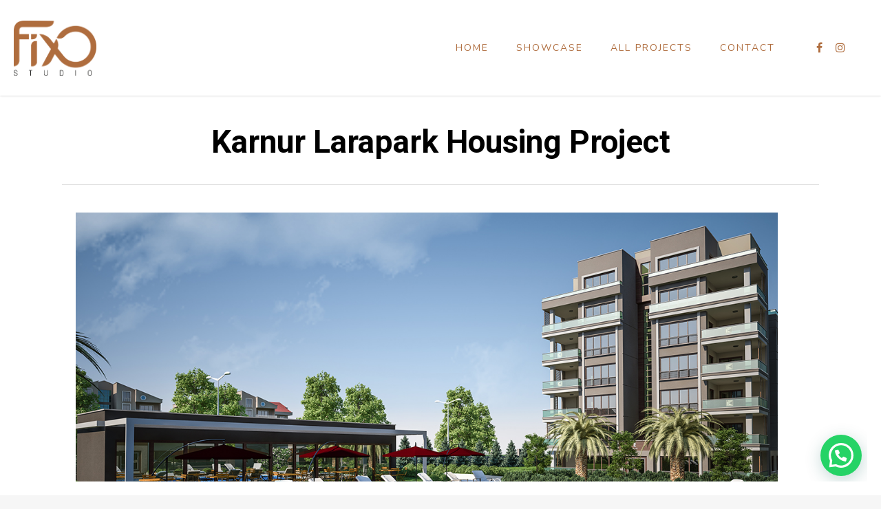

--- FILE ---
content_type: text/html; charset=utf-8
request_url: https://www.google.com/recaptcha/api2/anchor?ar=1&k=6LcsXpAUAAAAAGMHtplz6InFURGKDB3S7GDpnG9A&co=aHR0cHM6Ly93d3cuZml4b3N0dWRpby5jb206NDQz&hl=en&v=PoyoqOPhxBO7pBk68S4YbpHZ&size=invisible&anchor-ms=20000&execute-ms=30000&cb=8thr4lprhdrg
body_size: 48860
content:
<!DOCTYPE HTML><html dir="ltr" lang="en"><head><meta http-equiv="Content-Type" content="text/html; charset=UTF-8">
<meta http-equiv="X-UA-Compatible" content="IE=edge">
<title>reCAPTCHA</title>
<style type="text/css">
/* cyrillic-ext */
@font-face {
  font-family: 'Roboto';
  font-style: normal;
  font-weight: 400;
  font-stretch: 100%;
  src: url(//fonts.gstatic.com/s/roboto/v48/KFO7CnqEu92Fr1ME7kSn66aGLdTylUAMa3GUBHMdazTgWw.woff2) format('woff2');
  unicode-range: U+0460-052F, U+1C80-1C8A, U+20B4, U+2DE0-2DFF, U+A640-A69F, U+FE2E-FE2F;
}
/* cyrillic */
@font-face {
  font-family: 'Roboto';
  font-style: normal;
  font-weight: 400;
  font-stretch: 100%;
  src: url(//fonts.gstatic.com/s/roboto/v48/KFO7CnqEu92Fr1ME7kSn66aGLdTylUAMa3iUBHMdazTgWw.woff2) format('woff2');
  unicode-range: U+0301, U+0400-045F, U+0490-0491, U+04B0-04B1, U+2116;
}
/* greek-ext */
@font-face {
  font-family: 'Roboto';
  font-style: normal;
  font-weight: 400;
  font-stretch: 100%;
  src: url(//fonts.gstatic.com/s/roboto/v48/KFO7CnqEu92Fr1ME7kSn66aGLdTylUAMa3CUBHMdazTgWw.woff2) format('woff2');
  unicode-range: U+1F00-1FFF;
}
/* greek */
@font-face {
  font-family: 'Roboto';
  font-style: normal;
  font-weight: 400;
  font-stretch: 100%;
  src: url(//fonts.gstatic.com/s/roboto/v48/KFO7CnqEu92Fr1ME7kSn66aGLdTylUAMa3-UBHMdazTgWw.woff2) format('woff2');
  unicode-range: U+0370-0377, U+037A-037F, U+0384-038A, U+038C, U+038E-03A1, U+03A3-03FF;
}
/* math */
@font-face {
  font-family: 'Roboto';
  font-style: normal;
  font-weight: 400;
  font-stretch: 100%;
  src: url(//fonts.gstatic.com/s/roboto/v48/KFO7CnqEu92Fr1ME7kSn66aGLdTylUAMawCUBHMdazTgWw.woff2) format('woff2');
  unicode-range: U+0302-0303, U+0305, U+0307-0308, U+0310, U+0312, U+0315, U+031A, U+0326-0327, U+032C, U+032F-0330, U+0332-0333, U+0338, U+033A, U+0346, U+034D, U+0391-03A1, U+03A3-03A9, U+03B1-03C9, U+03D1, U+03D5-03D6, U+03F0-03F1, U+03F4-03F5, U+2016-2017, U+2034-2038, U+203C, U+2040, U+2043, U+2047, U+2050, U+2057, U+205F, U+2070-2071, U+2074-208E, U+2090-209C, U+20D0-20DC, U+20E1, U+20E5-20EF, U+2100-2112, U+2114-2115, U+2117-2121, U+2123-214F, U+2190, U+2192, U+2194-21AE, U+21B0-21E5, U+21F1-21F2, U+21F4-2211, U+2213-2214, U+2216-22FF, U+2308-230B, U+2310, U+2319, U+231C-2321, U+2336-237A, U+237C, U+2395, U+239B-23B7, U+23D0, U+23DC-23E1, U+2474-2475, U+25AF, U+25B3, U+25B7, U+25BD, U+25C1, U+25CA, U+25CC, U+25FB, U+266D-266F, U+27C0-27FF, U+2900-2AFF, U+2B0E-2B11, U+2B30-2B4C, U+2BFE, U+3030, U+FF5B, U+FF5D, U+1D400-1D7FF, U+1EE00-1EEFF;
}
/* symbols */
@font-face {
  font-family: 'Roboto';
  font-style: normal;
  font-weight: 400;
  font-stretch: 100%;
  src: url(//fonts.gstatic.com/s/roboto/v48/KFO7CnqEu92Fr1ME7kSn66aGLdTylUAMaxKUBHMdazTgWw.woff2) format('woff2');
  unicode-range: U+0001-000C, U+000E-001F, U+007F-009F, U+20DD-20E0, U+20E2-20E4, U+2150-218F, U+2190, U+2192, U+2194-2199, U+21AF, U+21E6-21F0, U+21F3, U+2218-2219, U+2299, U+22C4-22C6, U+2300-243F, U+2440-244A, U+2460-24FF, U+25A0-27BF, U+2800-28FF, U+2921-2922, U+2981, U+29BF, U+29EB, U+2B00-2BFF, U+4DC0-4DFF, U+FFF9-FFFB, U+10140-1018E, U+10190-1019C, U+101A0, U+101D0-101FD, U+102E0-102FB, U+10E60-10E7E, U+1D2C0-1D2D3, U+1D2E0-1D37F, U+1F000-1F0FF, U+1F100-1F1AD, U+1F1E6-1F1FF, U+1F30D-1F30F, U+1F315, U+1F31C, U+1F31E, U+1F320-1F32C, U+1F336, U+1F378, U+1F37D, U+1F382, U+1F393-1F39F, U+1F3A7-1F3A8, U+1F3AC-1F3AF, U+1F3C2, U+1F3C4-1F3C6, U+1F3CA-1F3CE, U+1F3D4-1F3E0, U+1F3ED, U+1F3F1-1F3F3, U+1F3F5-1F3F7, U+1F408, U+1F415, U+1F41F, U+1F426, U+1F43F, U+1F441-1F442, U+1F444, U+1F446-1F449, U+1F44C-1F44E, U+1F453, U+1F46A, U+1F47D, U+1F4A3, U+1F4B0, U+1F4B3, U+1F4B9, U+1F4BB, U+1F4BF, U+1F4C8-1F4CB, U+1F4D6, U+1F4DA, U+1F4DF, U+1F4E3-1F4E6, U+1F4EA-1F4ED, U+1F4F7, U+1F4F9-1F4FB, U+1F4FD-1F4FE, U+1F503, U+1F507-1F50B, U+1F50D, U+1F512-1F513, U+1F53E-1F54A, U+1F54F-1F5FA, U+1F610, U+1F650-1F67F, U+1F687, U+1F68D, U+1F691, U+1F694, U+1F698, U+1F6AD, U+1F6B2, U+1F6B9-1F6BA, U+1F6BC, U+1F6C6-1F6CF, U+1F6D3-1F6D7, U+1F6E0-1F6EA, U+1F6F0-1F6F3, U+1F6F7-1F6FC, U+1F700-1F7FF, U+1F800-1F80B, U+1F810-1F847, U+1F850-1F859, U+1F860-1F887, U+1F890-1F8AD, U+1F8B0-1F8BB, U+1F8C0-1F8C1, U+1F900-1F90B, U+1F93B, U+1F946, U+1F984, U+1F996, U+1F9E9, U+1FA00-1FA6F, U+1FA70-1FA7C, U+1FA80-1FA89, U+1FA8F-1FAC6, U+1FACE-1FADC, U+1FADF-1FAE9, U+1FAF0-1FAF8, U+1FB00-1FBFF;
}
/* vietnamese */
@font-face {
  font-family: 'Roboto';
  font-style: normal;
  font-weight: 400;
  font-stretch: 100%;
  src: url(//fonts.gstatic.com/s/roboto/v48/KFO7CnqEu92Fr1ME7kSn66aGLdTylUAMa3OUBHMdazTgWw.woff2) format('woff2');
  unicode-range: U+0102-0103, U+0110-0111, U+0128-0129, U+0168-0169, U+01A0-01A1, U+01AF-01B0, U+0300-0301, U+0303-0304, U+0308-0309, U+0323, U+0329, U+1EA0-1EF9, U+20AB;
}
/* latin-ext */
@font-face {
  font-family: 'Roboto';
  font-style: normal;
  font-weight: 400;
  font-stretch: 100%;
  src: url(//fonts.gstatic.com/s/roboto/v48/KFO7CnqEu92Fr1ME7kSn66aGLdTylUAMa3KUBHMdazTgWw.woff2) format('woff2');
  unicode-range: U+0100-02BA, U+02BD-02C5, U+02C7-02CC, U+02CE-02D7, U+02DD-02FF, U+0304, U+0308, U+0329, U+1D00-1DBF, U+1E00-1E9F, U+1EF2-1EFF, U+2020, U+20A0-20AB, U+20AD-20C0, U+2113, U+2C60-2C7F, U+A720-A7FF;
}
/* latin */
@font-face {
  font-family: 'Roboto';
  font-style: normal;
  font-weight: 400;
  font-stretch: 100%;
  src: url(//fonts.gstatic.com/s/roboto/v48/KFO7CnqEu92Fr1ME7kSn66aGLdTylUAMa3yUBHMdazQ.woff2) format('woff2');
  unicode-range: U+0000-00FF, U+0131, U+0152-0153, U+02BB-02BC, U+02C6, U+02DA, U+02DC, U+0304, U+0308, U+0329, U+2000-206F, U+20AC, U+2122, U+2191, U+2193, U+2212, U+2215, U+FEFF, U+FFFD;
}
/* cyrillic-ext */
@font-face {
  font-family: 'Roboto';
  font-style: normal;
  font-weight: 500;
  font-stretch: 100%;
  src: url(//fonts.gstatic.com/s/roboto/v48/KFO7CnqEu92Fr1ME7kSn66aGLdTylUAMa3GUBHMdazTgWw.woff2) format('woff2');
  unicode-range: U+0460-052F, U+1C80-1C8A, U+20B4, U+2DE0-2DFF, U+A640-A69F, U+FE2E-FE2F;
}
/* cyrillic */
@font-face {
  font-family: 'Roboto';
  font-style: normal;
  font-weight: 500;
  font-stretch: 100%;
  src: url(//fonts.gstatic.com/s/roboto/v48/KFO7CnqEu92Fr1ME7kSn66aGLdTylUAMa3iUBHMdazTgWw.woff2) format('woff2');
  unicode-range: U+0301, U+0400-045F, U+0490-0491, U+04B0-04B1, U+2116;
}
/* greek-ext */
@font-face {
  font-family: 'Roboto';
  font-style: normal;
  font-weight: 500;
  font-stretch: 100%;
  src: url(//fonts.gstatic.com/s/roboto/v48/KFO7CnqEu92Fr1ME7kSn66aGLdTylUAMa3CUBHMdazTgWw.woff2) format('woff2');
  unicode-range: U+1F00-1FFF;
}
/* greek */
@font-face {
  font-family: 'Roboto';
  font-style: normal;
  font-weight: 500;
  font-stretch: 100%;
  src: url(//fonts.gstatic.com/s/roboto/v48/KFO7CnqEu92Fr1ME7kSn66aGLdTylUAMa3-UBHMdazTgWw.woff2) format('woff2');
  unicode-range: U+0370-0377, U+037A-037F, U+0384-038A, U+038C, U+038E-03A1, U+03A3-03FF;
}
/* math */
@font-face {
  font-family: 'Roboto';
  font-style: normal;
  font-weight: 500;
  font-stretch: 100%;
  src: url(//fonts.gstatic.com/s/roboto/v48/KFO7CnqEu92Fr1ME7kSn66aGLdTylUAMawCUBHMdazTgWw.woff2) format('woff2');
  unicode-range: U+0302-0303, U+0305, U+0307-0308, U+0310, U+0312, U+0315, U+031A, U+0326-0327, U+032C, U+032F-0330, U+0332-0333, U+0338, U+033A, U+0346, U+034D, U+0391-03A1, U+03A3-03A9, U+03B1-03C9, U+03D1, U+03D5-03D6, U+03F0-03F1, U+03F4-03F5, U+2016-2017, U+2034-2038, U+203C, U+2040, U+2043, U+2047, U+2050, U+2057, U+205F, U+2070-2071, U+2074-208E, U+2090-209C, U+20D0-20DC, U+20E1, U+20E5-20EF, U+2100-2112, U+2114-2115, U+2117-2121, U+2123-214F, U+2190, U+2192, U+2194-21AE, U+21B0-21E5, U+21F1-21F2, U+21F4-2211, U+2213-2214, U+2216-22FF, U+2308-230B, U+2310, U+2319, U+231C-2321, U+2336-237A, U+237C, U+2395, U+239B-23B7, U+23D0, U+23DC-23E1, U+2474-2475, U+25AF, U+25B3, U+25B7, U+25BD, U+25C1, U+25CA, U+25CC, U+25FB, U+266D-266F, U+27C0-27FF, U+2900-2AFF, U+2B0E-2B11, U+2B30-2B4C, U+2BFE, U+3030, U+FF5B, U+FF5D, U+1D400-1D7FF, U+1EE00-1EEFF;
}
/* symbols */
@font-face {
  font-family: 'Roboto';
  font-style: normal;
  font-weight: 500;
  font-stretch: 100%;
  src: url(//fonts.gstatic.com/s/roboto/v48/KFO7CnqEu92Fr1ME7kSn66aGLdTylUAMaxKUBHMdazTgWw.woff2) format('woff2');
  unicode-range: U+0001-000C, U+000E-001F, U+007F-009F, U+20DD-20E0, U+20E2-20E4, U+2150-218F, U+2190, U+2192, U+2194-2199, U+21AF, U+21E6-21F0, U+21F3, U+2218-2219, U+2299, U+22C4-22C6, U+2300-243F, U+2440-244A, U+2460-24FF, U+25A0-27BF, U+2800-28FF, U+2921-2922, U+2981, U+29BF, U+29EB, U+2B00-2BFF, U+4DC0-4DFF, U+FFF9-FFFB, U+10140-1018E, U+10190-1019C, U+101A0, U+101D0-101FD, U+102E0-102FB, U+10E60-10E7E, U+1D2C0-1D2D3, U+1D2E0-1D37F, U+1F000-1F0FF, U+1F100-1F1AD, U+1F1E6-1F1FF, U+1F30D-1F30F, U+1F315, U+1F31C, U+1F31E, U+1F320-1F32C, U+1F336, U+1F378, U+1F37D, U+1F382, U+1F393-1F39F, U+1F3A7-1F3A8, U+1F3AC-1F3AF, U+1F3C2, U+1F3C4-1F3C6, U+1F3CA-1F3CE, U+1F3D4-1F3E0, U+1F3ED, U+1F3F1-1F3F3, U+1F3F5-1F3F7, U+1F408, U+1F415, U+1F41F, U+1F426, U+1F43F, U+1F441-1F442, U+1F444, U+1F446-1F449, U+1F44C-1F44E, U+1F453, U+1F46A, U+1F47D, U+1F4A3, U+1F4B0, U+1F4B3, U+1F4B9, U+1F4BB, U+1F4BF, U+1F4C8-1F4CB, U+1F4D6, U+1F4DA, U+1F4DF, U+1F4E3-1F4E6, U+1F4EA-1F4ED, U+1F4F7, U+1F4F9-1F4FB, U+1F4FD-1F4FE, U+1F503, U+1F507-1F50B, U+1F50D, U+1F512-1F513, U+1F53E-1F54A, U+1F54F-1F5FA, U+1F610, U+1F650-1F67F, U+1F687, U+1F68D, U+1F691, U+1F694, U+1F698, U+1F6AD, U+1F6B2, U+1F6B9-1F6BA, U+1F6BC, U+1F6C6-1F6CF, U+1F6D3-1F6D7, U+1F6E0-1F6EA, U+1F6F0-1F6F3, U+1F6F7-1F6FC, U+1F700-1F7FF, U+1F800-1F80B, U+1F810-1F847, U+1F850-1F859, U+1F860-1F887, U+1F890-1F8AD, U+1F8B0-1F8BB, U+1F8C0-1F8C1, U+1F900-1F90B, U+1F93B, U+1F946, U+1F984, U+1F996, U+1F9E9, U+1FA00-1FA6F, U+1FA70-1FA7C, U+1FA80-1FA89, U+1FA8F-1FAC6, U+1FACE-1FADC, U+1FADF-1FAE9, U+1FAF0-1FAF8, U+1FB00-1FBFF;
}
/* vietnamese */
@font-face {
  font-family: 'Roboto';
  font-style: normal;
  font-weight: 500;
  font-stretch: 100%;
  src: url(//fonts.gstatic.com/s/roboto/v48/KFO7CnqEu92Fr1ME7kSn66aGLdTylUAMa3OUBHMdazTgWw.woff2) format('woff2');
  unicode-range: U+0102-0103, U+0110-0111, U+0128-0129, U+0168-0169, U+01A0-01A1, U+01AF-01B0, U+0300-0301, U+0303-0304, U+0308-0309, U+0323, U+0329, U+1EA0-1EF9, U+20AB;
}
/* latin-ext */
@font-face {
  font-family: 'Roboto';
  font-style: normal;
  font-weight: 500;
  font-stretch: 100%;
  src: url(//fonts.gstatic.com/s/roboto/v48/KFO7CnqEu92Fr1ME7kSn66aGLdTylUAMa3KUBHMdazTgWw.woff2) format('woff2');
  unicode-range: U+0100-02BA, U+02BD-02C5, U+02C7-02CC, U+02CE-02D7, U+02DD-02FF, U+0304, U+0308, U+0329, U+1D00-1DBF, U+1E00-1E9F, U+1EF2-1EFF, U+2020, U+20A0-20AB, U+20AD-20C0, U+2113, U+2C60-2C7F, U+A720-A7FF;
}
/* latin */
@font-face {
  font-family: 'Roboto';
  font-style: normal;
  font-weight: 500;
  font-stretch: 100%;
  src: url(//fonts.gstatic.com/s/roboto/v48/KFO7CnqEu92Fr1ME7kSn66aGLdTylUAMa3yUBHMdazQ.woff2) format('woff2');
  unicode-range: U+0000-00FF, U+0131, U+0152-0153, U+02BB-02BC, U+02C6, U+02DA, U+02DC, U+0304, U+0308, U+0329, U+2000-206F, U+20AC, U+2122, U+2191, U+2193, U+2212, U+2215, U+FEFF, U+FFFD;
}
/* cyrillic-ext */
@font-face {
  font-family: 'Roboto';
  font-style: normal;
  font-weight: 900;
  font-stretch: 100%;
  src: url(//fonts.gstatic.com/s/roboto/v48/KFO7CnqEu92Fr1ME7kSn66aGLdTylUAMa3GUBHMdazTgWw.woff2) format('woff2');
  unicode-range: U+0460-052F, U+1C80-1C8A, U+20B4, U+2DE0-2DFF, U+A640-A69F, U+FE2E-FE2F;
}
/* cyrillic */
@font-face {
  font-family: 'Roboto';
  font-style: normal;
  font-weight: 900;
  font-stretch: 100%;
  src: url(//fonts.gstatic.com/s/roboto/v48/KFO7CnqEu92Fr1ME7kSn66aGLdTylUAMa3iUBHMdazTgWw.woff2) format('woff2');
  unicode-range: U+0301, U+0400-045F, U+0490-0491, U+04B0-04B1, U+2116;
}
/* greek-ext */
@font-face {
  font-family: 'Roboto';
  font-style: normal;
  font-weight: 900;
  font-stretch: 100%;
  src: url(//fonts.gstatic.com/s/roboto/v48/KFO7CnqEu92Fr1ME7kSn66aGLdTylUAMa3CUBHMdazTgWw.woff2) format('woff2');
  unicode-range: U+1F00-1FFF;
}
/* greek */
@font-face {
  font-family: 'Roboto';
  font-style: normal;
  font-weight: 900;
  font-stretch: 100%;
  src: url(//fonts.gstatic.com/s/roboto/v48/KFO7CnqEu92Fr1ME7kSn66aGLdTylUAMa3-UBHMdazTgWw.woff2) format('woff2');
  unicode-range: U+0370-0377, U+037A-037F, U+0384-038A, U+038C, U+038E-03A1, U+03A3-03FF;
}
/* math */
@font-face {
  font-family: 'Roboto';
  font-style: normal;
  font-weight: 900;
  font-stretch: 100%;
  src: url(//fonts.gstatic.com/s/roboto/v48/KFO7CnqEu92Fr1ME7kSn66aGLdTylUAMawCUBHMdazTgWw.woff2) format('woff2');
  unicode-range: U+0302-0303, U+0305, U+0307-0308, U+0310, U+0312, U+0315, U+031A, U+0326-0327, U+032C, U+032F-0330, U+0332-0333, U+0338, U+033A, U+0346, U+034D, U+0391-03A1, U+03A3-03A9, U+03B1-03C9, U+03D1, U+03D5-03D6, U+03F0-03F1, U+03F4-03F5, U+2016-2017, U+2034-2038, U+203C, U+2040, U+2043, U+2047, U+2050, U+2057, U+205F, U+2070-2071, U+2074-208E, U+2090-209C, U+20D0-20DC, U+20E1, U+20E5-20EF, U+2100-2112, U+2114-2115, U+2117-2121, U+2123-214F, U+2190, U+2192, U+2194-21AE, U+21B0-21E5, U+21F1-21F2, U+21F4-2211, U+2213-2214, U+2216-22FF, U+2308-230B, U+2310, U+2319, U+231C-2321, U+2336-237A, U+237C, U+2395, U+239B-23B7, U+23D0, U+23DC-23E1, U+2474-2475, U+25AF, U+25B3, U+25B7, U+25BD, U+25C1, U+25CA, U+25CC, U+25FB, U+266D-266F, U+27C0-27FF, U+2900-2AFF, U+2B0E-2B11, U+2B30-2B4C, U+2BFE, U+3030, U+FF5B, U+FF5D, U+1D400-1D7FF, U+1EE00-1EEFF;
}
/* symbols */
@font-face {
  font-family: 'Roboto';
  font-style: normal;
  font-weight: 900;
  font-stretch: 100%;
  src: url(//fonts.gstatic.com/s/roboto/v48/KFO7CnqEu92Fr1ME7kSn66aGLdTylUAMaxKUBHMdazTgWw.woff2) format('woff2');
  unicode-range: U+0001-000C, U+000E-001F, U+007F-009F, U+20DD-20E0, U+20E2-20E4, U+2150-218F, U+2190, U+2192, U+2194-2199, U+21AF, U+21E6-21F0, U+21F3, U+2218-2219, U+2299, U+22C4-22C6, U+2300-243F, U+2440-244A, U+2460-24FF, U+25A0-27BF, U+2800-28FF, U+2921-2922, U+2981, U+29BF, U+29EB, U+2B00-2BFF, U+4DC0-4DFF, U+FFF9-FFFB, U+10140-1018E, U+10190-1019C, U+101A0, U+101D0-101FD, U+102E0-102FB, U+10E60-10E7E, U+1D2C0-1D2D3, U+1D2E0-1D37F, U+1F000-1F0FF, U+1F100-1F1AD, U+1F1E6-1F1FF, U+1F30D-1F30F, U+1F315, U+1F31C, U+1F31E, U+1F320-1F32C, U+1F336, U+1F378, U+1F37D, U+1F382, U+1F393-1F39F, U+1F3A7-1F3A8, U+1F3AC-1F3AF, U+1F3C2, U+1F3C4-1F3C6, U+1F3CA-1F3CE, U+1F3D4-1F3E0, U+1F3ED, U+1F3F1-1F3F3, U+1F3F5-1F3F7, U+1F408, U+1F415, U+1F41F, U+1F426, U+1F43F, U+1F441-1F442, U+1F444, U+1F446-1F449, U+1F44C-1F44E, U+1F453, U+1F46A, U+1F47D, U+1F4A3, U+1F4B0, U+1F4B3, U+1F4B9, U+1F4BB, U+1F4BF, U+1F4C8-1F4CB, U+1F4D6, U+1F4DA, U+1F4DF, U+1F4E3-1F4E6, U+1F4EA-1F4ED, U+1F4F7, U+1F4F9-1F4FB, U+1F4FD-1F4FE, U+1F503, U+1F507-1F50B, U+1F50D, U+1F512-1F513, U+1F53E-1F54A, U+1F54F-1F5FA, U+1F610, U+1F650-1F67F, U+1F687, U+1F68D, U+1F691, U+1F694, U+1F698, U+1F6AD, U+1F6B2, U+1F6B9-1F6BA, U+1F6BC, U+1F6C6-1F6CF, U+1F6D3-1F6D7, U+1F6E0-1F6EA, U+1F6F0-1F6F3, U+1F6F7-1F6FC, U+1F700-1F7FF, U+1F800-1F80B, U+1F810-1F847, U+1F850-1F859, U+1F860-1F887, U+1F890-1F8AD, U+1F8B0-1F8BB, U+1F8C0-1F8C1, U+1F900-1F90B, U+1F93B, U+1F946, U+1F984, U+1F996, U+1F9E9, U+1FA00-1FA6F, U+1FA70-1FA7C, U+1FA80-1FA89, U+1FA8F-1FAC6, U+1FACE-1FADC, U+1FADF-1FAE9, U+1FAF0-1FAF8, U+1FB00-1FBFF;
}
/* vietnamese */
@font-face {
  font-family: 'Roboto';
  font-style: normal;
  font-weight: 900;
  font-stretch: 100%;
  src: url(//fonts.gstatic.com/s/roboto/v48/KFO7CnqEu92Fr1ME7kSn66aGLdTylUAMa3OUBHMdazTgWw.woff2) format('woff2');
  unicode-range: U+0102-0103, U+0110-0111, U+0128-0129, U+0168-0169, U+01A0-01A1, U+01AF-01B0, U+0300-0301, U+0303-0304, U+0308-0309, U+0323, U+0329, U+1EA0-1EF9, U+20AB;
}
/* latin-ext */
@font-face {
  font-family: 'Roboto';
  font-style: normal;
  font-weight: 900;
  font-stretch: 100%;
  src: url(//fonts.gstatic.com/s/roboto/v48/KFO7CnqEu92Fr1ME7kSn66aGLdTylUAMa3KUBHMdazTgWw.woff2) format('woff2');
  unicode-range: U+0100-02BA, U+02BD-02C5, U+02C7-02CC, U+02CE-02D7, U+02DD-02FF, U+0304, U+0308, U+0329, U+1D00-1DBF, U+1E00-1E9F, U+1EF2-1EFF, U+2020, U+20A0-20AB, U+20AD-20C0, U+2113, U+2C60-2C7F, U+A720-A7FF;
}
/* latin */
@font-face {
  font-family: 'Roboto';
  font-style: normal;
  font-weight: 900;
  font-stretch: 100%;
  src: url(//fonts.gstatic.com/s/roboto/v48/KFO7CnqEu92Fr1ME7kSn66aGLdTylUAMa3yUBHMdazQ.woff2) format('woff2');
  unicode-range: U+0000-00FF, U+0131, U+0152-0153, U+02BB-02BC, U+02C6, U+02DA, U+02DC, U+0304, U+0308, U+0329, U+2000-206F, U+20AC, U+2122, U+2191, U+2193, U+2212, U+2215, U+FEFF, U+FFFD;
}

</style>
<link rel="stylesheet" type="text/css" href="https://www.gstatic.com/recaptcha/releases/PoyoqOPhxBO7pBk68S4YbpHZ/styles__ltr.css">
<script nonce="0KJIvA80xsgGfAYb0gacFA" type="text/javascript">window['__recaptcha_api'] = 'https://www.google.com/recaptcha/api2/';</script>
<script type="text/javascript" src="https://www.gstatic.com/recaptcha/releases/PoyoqOPhxBO7pBk68S4YbpHZ/recaptcha__en.js" nonce="0KJIvA80xsgGfAYb0gacFA">
      
    </script></head>
<body><div id="rc-anchor-alert" class="rc-anchor-alert"></div>
<input type="hidden" id="recaptcha-token" value="[base64]">
<script type="text/javascript" nonce="0KJIvA80xsgGfAYb0gacFA">
      recaptcha.anchor.Main.init("[\x22ainput\x22,[\x22bgdata\x22,\x22\x22,\[base64]/[base64]/[base64]/KE4oMTI0LHYsdi5HKSxMWihsLHYpKTpOKDEyNCx2LGwpLFYpLHYpLFQpKSxGKDE3MSx2KX0scjc9ZnVuY3Rpb24obCl7cmV0dXJuIGx9LEM9ZnVuY3Rpb24obCxWLHYpe04odixsLFYpLFZbYWtdPTI3OTZ9LG49ZnVuY3Rpb24obCxWKXtWLlg9KChWLlg/[base64]/[base64]/[base64]/[base64]/[base64]/[base64]/[base64]/[base64]/[base64]/[base64]/[base64]\\u003d\x22,\[base64]\\u003d\x22,\[base64]/DlMKVLHAPw5vCjsOUw5k4Tg9dZG/ClTJBw77CnMKPelbClnVxFwrDtWPDqsKdMTlyKVjDtGpsw7w5wqzCmsONwpjDk2TDrcKgNMOnw7TCpRo/wr/Cm2TDuVA0eEnDsSpFwrMWOcO3w70gw7B8wqgtw6kow65GGsKJw7waw7bDqSUzNCjCi8KWZcOSPcOPw6gjJcO7QT/Cv1UOwp3CjjvDi2x9wqcLw48VDConEwzDsg7DmsOYIsOqQxfDmcKyw5VjJhJIw7PCmsKfRSzDtQlgw7rDncKIwovCgsK9V8KTc2FpWQZkwqgcwrJGw45pwobCimLDo1nDmjJtw4/DvUE4w4pSbUxTw7TCri7DuMK+Jy5dHUjDkWPCv8K6KlrCuMOVw4RGDiYfwrwgVcK2HMKRwqdIw6YTYMO0YcK7wr1Awr3CknPCmsKuwrsAUMK/[base64]/dsOVbGFuw7/Ct13CtMKaOVzCtErCthRYwqnDgXLCicOjwovChQJfRMKBbcK3w79aYMKsw7M7acKPwo/CtwNhYB09GEHDvQJ7woQUXUIeSgkkw50bwrXDtxFVJ8OeZBPDjz3CnHvDg8KSYcKcw45BVRgUwqQbeHklRsOPf3MlwrTDgTBtwr5XV8KHDj0wAcOzw7vDksOOwrbDusONZsOpwroYTcK9w4HDpsOjwrfDpVkBfxrDsEkawrXCjW3DiSA3wpYOCsO/[base64]/[base64]/[base64]/w5XDncKEHHVHw44dw4/[base64]/[base64]/DmDvDscOmw6jDlARRwpw1C8Omwo/CjEXCq8OjL8Ogw4zDtwA9QHHDocOwwp3DpmE8G0HDscKiWcKww59lwqzDnMKBZWPCl1DDtjXCtcKSwpfDn2RFe8OmEsOCLcK1wo9OwpzCqxzDhcOpw5FgI8Klf8KlT8KUUsKww4Z0w7l4wp1PScO/wonDpcOaw59MwoHCocOjwrlSwpRBwrcMw6TDvndnw6s3w6LDr8KxwprCjDHCrlzDvw3DnT/DhMOKwoHCiMKMwrpCLwAHB0BMRGzDgSjDkMO2w6DDucKeHMOww6t8bQvCoWcsGCnDr3hwZMOAMMKXGTrCuVDDlSDCiXzCnDLCiMOqI15cw5jDqMOwAWDCncK9aMOPwrFdwrnCkcOiwrfCsMKUw6vDl8O2RsKqeibCrMKZFytOw6PDi3vCk8KrEsOlwpkfwp/DtsOqw7g4w7LCu3IdFMO/w7ApIU45XEUQEHAracOBw49HVzrDoEbDrBQ/GDvDgMO8w5x5c3Z0w5EmSl4mcSd9wqZawo0Twq4mwo3CvRvDpmTCmTDCnR3DnEI/Eh49U3zCvUR4H8KtwprCsV3CnsKpXsOQJMOnw6rDgMKuFcKqw4RIwp/DvinCnsKEX2MVBx0qwqcoIiMXw4Ykwpl6D8K7K8ORw7M9EEzCrQ/Ds1vDpsOkw7hJXDdAworDp8K1M8O/Y8K1woHChcKXbH5TDgLCmmfChMKZfsOYBMKNE0nCoMKDQMOvWsKlV8Olw6/[base64]/GRfDiArCncOdw6LDhljCj8K3PMOzw7vCuCQqCjDChDErwojDgcKIa8OZU8KhH8Kqwr7DhHrCj8OtwrbCsMK0DH5nw43CocO9wpTCiRYARsOsw7XCpzQCwqrDo8K7wr7Dr8OPwpnCrcKfGsOkw5bDkX/DujzCgBZdwopKwojCpR0NwrPDvsKlw5XDhS1KAw1yOcOla8OqFsKQd8KUCDlVwpkzw6Mlwrw+Jm/DrE8tIcK5dsKuwpc+w7TDk8KQPhHCiRQbwoAfw4PChQhww4dEw6gdOhnCj2t7eRsOw7jDlsKcH8OyCgrDlsO/wpc6w6bDksO1csK8wrImwqUcF0kow4xzG1zDpxPChSLDoF7DgRfDv2pIw5TCpyXDtsOxw57CmiHCrsOfQituw61Xw6N7wqHDosKrCglDwqFqwrF+Q8OPQ8ORYsO6V31qTcOrMR7DvcOsd8KoWTRZwpDDosOww7PDvMK/L34Dw5wyKRvDq0/DmsOUDMKsw7TDmzHCgcOow4Vlw7M5wqBOw6pUw4HDkTpDw45JWS5Rw4XDssK4w5XCk8KZwrLDpcKnw6UfVkYiecKIw7IyU0R2EBhRLFDDtMOywpZbJMOkw4QVR8KURGzCsRLDsMOvwpXDnUNDw4PCpAxQNMKJw4/DlXU+G8ONWCPDtcOXw5HDocKhE8O5KsOPwpXCuQLDsgNMGDbDtMKSIsKCwp3CqETDpcKDw5Z/[base64]/w5DChlnDn15hw4zDnETDszBqUWTCnlzDi8OYw7TClnbDhsKPw7nColHDssOMV8OuwojCvsODaEpgwqPDnsOlBUfChl9ew6/DtS5WwqoRAWzDtCBIw5w8MyvDnjnDqDDCrXJLEkIKBMONwotGJMKtHjPDgcOlwpnDsMOdbMOZS8Kqwp3DiwfDucOiaDcyw4fDrH3DusOOS8KNA8OAw4HDtMKfJMKVw7zDgMOabsOUw4LCiMKQwovDosOyXTdWworDhR/CpMK1w4xCNsKrw41UZ8KuAMOCQTbCn8OEJcOaKsOfwpEOQ8KmwoXDvVl/wrQ9EzUzJMOuTRDCgH0WXcOheMOhw7TDgRnCkgTDkUYBw5HCll0pw7bCuBtcADXDgsONw7kcw4VHORnCt31MwobCsHgdJ2PDl8KZw6PDqDMLQcKMw4YEw4/[base64]/wpnDvcOaFxnDrMKrw50+w50leCfDsMKFWgHCvV9Bw4DCgsOzdMKpwo3Chncfw4HDlMKfB8OAcMO6wrUBEUzCvz00SUZqwrjClRQTPcKaw4nClGTDs8OXwrdpMADCuD/CqMO5wpZQKHFewrITaEnCjRfClcODXSIfwo/DuUgtcAMFeVhjfTnDgwRIw7kfw7VrL8K1w4pULsODQMKFwqJ/w4wPdxdCw4TCoRtCw49wK8O7w7cEwpTDk2jCtW88VcOwwoFCwp1MXMOlwrrDlDHDrxHDjsKKw4HDrHhNSwBDwrXDixY7w6/CrxzChFbCjEYiwr5YRsKNw4UCwoZaw6NlMcKmw4/[base64]/fiNZGHgQbcKkw4bDjsOuZlXCpkDCpsO5w5hqwqDCh8K1CQTCvmVIZsOJOcO1OzXDtXo+P8O2Kk7CsFDDoUEGwplXQ2vDqTFIwrIvSAXCpnfDjcK+HAzDsnDDnG3DisKcbA9TKmJmwqJCwrBowrdlRFB/w4XClMOqw7bDmDRIwrIiwoLCg8OBw4R2woDCisO/YSYZw5xqNwVUwo7Dl0d0KsKhw7fChmMWS0zCpUpjw7XCi15Dw5rChcOvZwJ8VwzDriPCjw41MTcJw5J6w4EUDMO8wpPCqsKxSH04wqluYD/CkcOAwpEywpxJwp7Ci1rDqMKtEzjClD5Ud8OhbxrCgTBAQcK3w7c3bUBtBcKswr9/[base64]/CjsOXLUjDs0o+BsOHJm5Pw7jDjcOPAVvDp3QhD8O5wrt1fXB0JBXDrcK8w6N5H8O/M1/[base64]/CjMKKRHLDjsKfP8K1wp3Ct8OZa8OuwqgjwqjCr8K8NMOXw7nCkcKXHMOmCnbCqxTClDo/acK9w5PCp8OUw6xQw7owE8KSw5tBFm7DqSFAMcOJHsKRTDYkw6p2asK1d8KVwrHCuMKYwrd0Yj3ClcO9woDCkRbDvBHDkMOxG8KawqnCl3/Dhz3CsnLCvlNjw6kfa8Klw57CksOnwpsJwpPDtcK8aQQpwrtWccOjIn8Gwph7w7/[base64]/[base64]/CnTJPWjXDuUXDp0oLwqZ2woXDm8O8WmtmwpRWe8KAC0jCskhwL8Kzw7XDjCvCicK8wrwtYiTCs3ZcHVLCkVIhw4HChllNw6jCksOvaXLCm8Oyw53DlCdnJUgVw6Z/PUTCpU4/w5fDp8Kxw5jCk0nCgMOIMHbDjmnDhlxDB1tjw7YCHMOoAsKCwpTChy3DsDDDmF9DKWAiwqgIO8KEwp9kw7YhE3NAKsOQfkPCrsOBQQANwoXDglbCiEPDmTnCkkR8dlQCw7tBwr3DhXvColjDusOwwrsfwpLCj2B0FgxRw5/[base64]/DksO7XGE/wozDg8KPB1/Cu3AYUjbChnomasOdIzLDsy8zUmfCpsK2WzfCllo3wrVoXsOcIMKsw5fCoMKLwrJ1wrbDiCfDu8K6w4jDq3QAwq/CnMKOw4cKwpBkHMOSwpQGAMOAeFA6woPCv8K5w6NKw59FwqrDjcKmZ8K+ScOuNMKaXcKEwoZvaQbDtTPCssOkwrR+LMO8d8K1eB7DgcKyw40pwqfCjEfDpl/[base64]/E8OBwqDChMKbw4lGwr1OQ8OzK1TCnlE3w6TDnS/CsVEAw6RaOcOZwow/wqLCucOaw7kBeDoIwrPCiMO4ajbCp8ONRsKLw5wSw4RQL8OMA8KqOsKTwr8wI8OqJg3CokUEbGgtw7bDtUQ4w7nDtMOlT8OWaMK3woDCo8OaNWLDi8K8M3kvw6/DqMOoKsKhG1rDpsKqdRLCicKkwps/[base64]/PVdaw78dDnoRw6fDvWLDlBTChsKzw4M6IE/CtcOZIcONwpVIFUTDv8K+AMKFw7jChsOVR8OaEy0TXsOfHDEKw63ChMKMEMOLw5IQP8K/[base64]/DhGPDhcOaFMK9w5zDiz3DswXDvsOQKHxhcMORPsKYN2B9EzZpwoTCmHFmwo3CsMOLwos2w7jDvMKFw5EUFggqKcOLw5HDnhN/KMKlRTcAGwYdw5Y1IsKMw7PDmR9fZlZRDsOswo0jwoAQwq/CksOdw7IuZ8ODKsO6OCrDocOkw7F+I8KRJQV6SsOBdSTDuShMwrscHMKpPMOjwpBLRBoTRcKMOw7DiUN1XC/[base64]/Du8OEwrEcaDnCjcOHB8O9wr3Do8O9HcOiWgDCj2XDsDp0wo3ClMOeKzLChsOxdcKHwrYrw6nDrCYYwqxNCWAEwqjDlWPCs8OeHsOZw4zDhsO2wpnCrkDDhMKQSsOSwoc2wq/DucKsw5XCnMKkTMKjUzgpT8K2MyvDqBPDucKIMsOIwprDpcOpOg0TworDjMOBw7FawqTDujfDkMKow5TDrMObwofCr8Osw51vRBxEOQfDvm4ow4QLwp5HAVtzPl7DvsO8w5HDvVvCncO1dSvCoB/Cv8KcfcKIA0zDk8OfEsKuw7xHIHFcH8O7wpVTw6DDrhlNwqTCiMKVLMKXwqUnw6IfGcOuLhjCmcKUPMKTaQg/[base64]/w6fDh3hXwq0XC8KeUMOaRFbDkmIlDMKOwonCgTLCg8OlEsOPI1MfDVoewrdZe0DDsTgQw7bDokrCpXtuDyPDvgbDqMOtw6YVwobDs8KoO8KVThh/AsOlwpQpb1zDrMKwPsKpwoHCsSdwG8Kew5oJZcKXw5sWZy9uwq8vw73DsXsfXMO2w4/Dq8O6LsKlw69Lwq5Rwoskw5NHLxwowojCk8O/TQrCjBsFXMONRcKsbcKAw5ZSDADDnsKWwp/Dr8KjwrvCojjCix3Dvy3DgnPCiCTCj8OwwrHDj2fDgmpcZcKOwrDCnhbCtRrDvEYlw7ckwr7Du8Knw7nDrjxzCcOvw7TCg8O9eMOUwqLDlsKJw4/[base64]/DqG9sw5LCqTs3SMOpJxDCukPCkiRKTT/Di8Ohw6x/[base64]/IhMIwqzCvTvDlCLCvcKDw7xlwot+w7zDmMKtwpd0VMOiwqrDicOuUQfCrmjDr8K1wp0uwowvw4BhKm/DtmUKw6pNeULCg8KqL8KrATrCskI4Y8OPwqM9NlEgRcKAw5PCkTRswoDDgcKbwojCn8OVElgFPMKRw7/CnsKAXwnCtcOMw5HDgifCicO6wpPCgsKNwosWOyDCmcKiG8OSQT7CuMKXwpXDlSg0wpbClA0Zw5zChTocwr3DpsK1woB+w5obwo7Dh8Oed8OhwpHCqSF7w7ppwqknw4/CqsK7wownwrEwEMOMYhLDg1/Do8K5w4I7w6QWw5I4w5IZfgdVPsK8GcKYwrgrG2jDkgLDkcOjdnsTLMK+CHZ8w6cKw7XDjsOUw4zCksK1VsK2esOLSUzDrMKAEsKDw7/CqMOnA8OuwpvCmV/[base64]/WkcIcxTCtsKaU8KIw73DjmnDnBjCpsOIwo7CpXxNDsKvw6TChB/CqTTCr8K7wpLCmcOPc38oHHjCogY3aAEHJcOtwo7DqCpbbBV7YyPDvsOOYMOfP8KEOMKAfMKxwpFdaTjCj8K6XlLDs8KIwpspMcO4wpRFwpfDkjRcw6nDk2MOMsOWLsONUMOCaGPCk0bCpD5TwqjCugjCgHlxEGbDiMO1L8OOamzDuSNdH8Kjwr1UfS/CnyR7w65sw5HDnsOswr1EHlLCmxDDvnk3w5bCkSh5wp7Cn2FTwo7Cl2Row4vCjCMkwqIUwoUgwow9w6hawrcXFMK8wrbDgUvCgsO6J8KCYMKhwr/ChSliCjcpfsOAw4LCusOJX8K7wrEywo1BGgxcwqfCkl0cwqXCvghaw77CgEFWw5QJw7rDkgA8wpcEwrTCkcKsWEnDu1x5XMO/c8K1woLCjMOtdAkkN8O5w6zCrhDDhcOQw7HDtcOjX8KQOTFeaSQCwoTCik9hw5/DscKjwqpdwrs0wojCrQ/CgcOiHMKFw7FyaRUDCMOUwodXw4PCjMOTwpdkAMKVOsO9fEDDh8Kkw4vDgi7Ck8KdI8O1UcO4IUxOXD47wpYUw71jw6jCvzDCoBw2JsOZRQ/CtFYnWcOQw6PCoWBCwoLCjUk4fhXDgFXDvml/w4pzS8OOayIvwpQuFUphworDqE/Dq8Ogw4AINsOTPcKCMMK3wrpgDcKmw4HCuMKid8KmwrDCh8OtNQvCnsOCw6ViEUzCv2/DlhkQOcOgcm49wp/CkmbCl8ObP3XCi1F9w4UTwqPCgsK8w4LCjsKHVn/Ds2vChMKmw4zCsMOLVsOTw5oeworCiMKBJF0+ez8XEcKswqrCnWDDrVrCrxhswoIiwojCrcOmEsKTWAzDsl0KYcO/[base64]/DmMOewrs6c8KSWMK3cFTDnicQw4rDkcOEwpt8w6fDjMKRwpDDgGITJcOGwoDCvsKew6hLdcOMXHXChsOALHzDm8KOL8K7Wlx4BHxHw5YHWn0GU8OjYsKpw6PCrcKKw7o6T8KKE8KxEz8PIcKMw5XDlG3DkF/Dr33ChVxVMsKqUMORw5hTw7MmwqhlJT7Cr8KgcgLDrsKkbcO/[base64]/JsKDaTTDnMOvJXDCsMKINsOke23Dp8KDw5NAN8Khw6l2wqTDpl13w4DChiXClEHCm8Obw5/DkQk7OsO6w4RXcwfClMOtEnoiwpAgQcOOEjtIS8OSwrtHYsKsw5/CnVnCtsKYwqYqw6V2GsOQw5YSYX8lUDFDwpc3YVHCj3Yrw6fCo8KsTjtyXMKjGMO9Jwhww7fCgl5GFzJvQcORw6jDsRMtw7JEw7pkEUvDrQvCgMKJMsO9wr/DlcKBw4TChMOvD0LChMKVFWnDnsOJwrUfw5XDtsKzw4FOTMOHw55Gw6wPw57CjnMCwrFxSMOHw5sNMMOswqPDssOYw4tqwr/DvMOGT8K/w5pYwrnCmQwDJcOrw504w7rCs3jCjWbDiW0TwrdyTnfCiUTDpAYWw6DDrcOPdxx/w7BfMHrCmsOqw6bCvB/DpBnDnz3Cq8K1w7tOw7wiw7LCrXfChcK6ecKfwoIbZm9rwrsbwqZbSlRWaMKFw4RAwpLDvy4gwrzClGHCmQ3CsV5iwpfCgsKKw7PCtCMhwoluw5RtFcKHwoHCrMOcwobCkcKmdF8swrrCuMKRKBjCkcOnw5MQwr3Dg8KWw7IVaG/DqcOSNSHDtsOTwoNUekt0w7VFZsOaw4HClsOSXGsywogWe8OFwrx/KTxHwrxNc1TDsMKJQRLDhE8gcMOJwpbCqcOhw5/DhMO5w6Vuw7nDvMKswr5Hw53Dv8OxwqLCvcOwRUkywpvDksORw4bCmiROKlplw4nCncKJR0/DoSLDpcOuGmnDv8OaYsKYwpXDlMORw4fCl8KMwoB/w4YVwqVFw57Dkg/ClSrDhnXDrsOTw7PDtCp3woZLc8O5BsOLHMKwwrvCssKpe8Kcwqp0cV54I8KxE8ORw6hBwp57esK3wpg1b29+w7h2HMKIwpoxwp/DgURlfjvDsMOowqPCm8O4ByzCosOqwpspwpE0w6ZSE8O/aS12f8OaL8KIDsODCTbCr3pgw47DkUMqw7NjwqkMw6XCukggacO4wprDrWA5w4bDn1HCksK/[base64]/DgcKVAETDqsKcw6FEVBjDoCDDo8K5wrDCqEx+wqXCq0HDucOBw49XwoUVw7HCiwpdM8KNw43Du2wJFMOHTMKPKQ/DhMK1eyHCgcKGwrIDwq0XMTXCgsO7wpUNYsONwoM/T8OjSsOeMsOHBQ5+w5Zfwr1jw4DDhUvDmB/CocKawrrDssKPHsKswrLCmkjDlsKbfcOBf2cNORodAsK/wovCuSgkw5XDnE/CiwrCjCdQwpbDtsONw49Qb3N8w6TDiVfDtMK7e3ESw6oZQ8KHw5RrwpxVw5TDhVfDiUxEwoUuwpwMw4fDo8Ozwq/Dr8Kqw7Ipc8Kmw5jCnjzDrsOeWVfDv1/DqMOlH17CqcO3QlXDn8ODwo8aVz0AwqDCtV4paMKwZ8Ocwr/DojXDjMKfccOUwr3Dpg9BWgHCsxXDhsKmw6pswq7CkcK3wp7DjxrChcKKw5bDszwRwo/Cgg3Dk8K5CyMpJznCisKOexvDqcOJwpcdw4fCjmghw7hQw5jCsCHCvMOcw6LCjMOHOMOjH8OxCMOfCsKXw69ES8K1w6bDhG4hd8OCKMKPTMOVOcKJLTbCuMKkwpkeRhTCoQTDjsKLw6PCqD0BwoViwpjDvDTCqlR6wobDi8K+w7TDgENaw6lnPsK/[base64]/w6BPwplNwpDCnCRiw4LCuR8pHMKAwpN3wq3Ch8K2w64XwqgIDcKtVErDq2J1AMKFIBMHwpnCh8OPecOVdVYow69URMKXKsKUw4gww6TCpMO2CjI2w4UTwovChzbCu8OUdcO9Gx/DocOZwodQw6k6w6rDkyDDrlBsw7w7EnnCjQANEMOmwr/DvlhAw5LCkcOEWV0vw63CtcObw4XDucOPVR9Vw48wwoXCpTcgQxvCmTPCucONwqTCmEBUL8KlOsONw4LDo13CtBjCjcKrJ1orwq5nGU/DpsOXbMOPw5rDgWnCssKEw4IsGF9OwobCrcKgwrcxw7HDsXjDiyHDvx4SwrfDqsKow6nDpsKkw7LCjygEw40LRsKfd0/CnQvCuUFBwpt3LXMkV8K5wq1VXXdafifCjiLCgsKoG8KTbWfDsh8zw58aw7XCsVQJw7ofZT/Cr8OcwrR6w5HCu8OheXgTwqDDlMKow4hCEMOYw7xyw57DhsOqw6sWw4JLwoHCgsKKL1zDvwLCvcK4P2ZjwoBFAnfDr8KqAcKMw6Vew5dtw4/DkMKxw5Vnw63Ch8Oow6jCqWd/VE/CrcKVwrXDjGhew5YzwpfCl1xkwpnClHjDgcOgw4RTw5DDmMOuwphIUMKaBcK/[base64]/DmEEuPsOPTsO2w7LCmRvDnMO3fcOMJATClMK/[base64]/[base64]/KSnCrcKew7vDuMKnF8OZwq3DmkrCgsO3wqXDgiTDrlPCnsOHScKSw4cxaRJVwpYiLBUDwonCrsKSw4HDmMK/[base64]/wqAsw7LCpsK6SkbDucO5w5bDk2gdwqMPXsK4wpQ/[base64]/Cl2LDhyAHVCXCvsKjDMK1bhoUwqo0NMOpw6MOeCEDYcOxwonDuMKXVld1w6DDtcO0Jm4yCsOtEMOtVTjCr0VxwpnDtcKKw4gfJRnCkcKrecKeRXHCniDDh8OqSx5mEQPCvcKewpUcwowWIMKwaMOUw6LCvsOKewFrwpl3eMOUOcOqwq/CqksbKcK3wr59AQkCCcO7w4vCjHDDlMOlw6PDt8Krw4DCo8K/CMKYRzAKfkjDssKVw44KM8Okw5fCinnCusODw4bCj8KXw4HDt8Knw4vCrcKOwqctw79Xwp3Ck8KHX1rDvsKLJShaw74IByAMw7TDmUnCj0nDicO0w5MYbEPCnBFCw5bCtF/DmsKvSMKNYcKIRD/ChcK2XnbDgmMySMK9S8O0w749wplSMDJiwrBkw7FvTsOpC8KswqR4FsO4wp/CpsKlOBpew79Jw6/DhQVCw7nDjcKHEjfDu8K4w44IPcOvC8K6wo3DiMOLJcOLSAJQwpc0JsO8f8Kvw7HDkS9Lwr1AJRBGwqPDr8K5LMOcwpwAw6rDkMOywp7DmjhSN8Oxe8O/OBTDv1XCqMOWwq/DmsKmwrzDtMOJGXp4wpEkFm5PGcOhdgvDhsKkWcKlEcOYw6bChkTDvyoKw4Bkw7RKwozDp0dxA8OywqHDik9Nw4daG8K8wqnCqsOmw4tYEMKhGD1vwqTCucODXMK8LMOeNcK0woUMw53DlFAKw7VaKRgaw6fDtcOxwobCuk5/I8OGw6DDkcOjYcKfFcOBBBgTw6dbwoTCgcK2w5TChsO9LMOvwoRkwqUUXsOKwpnCjQh4YsOaFsO3wp16KVfDg0rDvnLDjFLCsMKKw7Vkw4vDq8OXw5tuPz/CiSXDuT5Nw5oAf2PCs13CvsK1w4VfBltww6XCmMKBw7zCg8KLOCYfw6YrwoNcIzxKR8KGST7DkcOow7TCtcKswp/Di8OXwprCuS7DlMOKOzPDpwgIGVVhwoTDkcOWBMKlBsKiCVzCs8KXw7dRG8KQLEYoT8KUa8OkfT7CtDPDi8O5wonCnsORF8Oxw53DkMK8w77ChEcJw7New7AqPilrQQVJwqLCkX/CmiLCiwLDvgLDmWbDsnfDksOew4YyD2PCt1dODMOSwpgfwqrDl8K/wq8/w6UdKMODJcKUwodGH8OBwrXCucK3wrI4w7Rcw4wRwpRnG8O3wqFqEBTCrF0Rw7vDqgzCgsOMwoopD3bCrzlKwp9Bw6AaKMOzRsOswoMOw7R3wqB6wq5NJkzDhGzCrznDpVdew57DqMKrZcOYw5HCmcK/w6HDqcKJwqzCsMKqw7LDn8OKCGNybkp/wo7CvA95VMKvIsOYAMK2wrM2w7fDiQx9wpcMwqNPwrptYiwFw7QKd1wzB8K9B8OCPU0Lw5HDrcOQw5rCthcNWMOSXyDCosOiTsKBGg/DvcOowpwuZ8ObY8K9w6Izd8O7WcKIw4I/w7xEwrbDtcOGwpDChjbDrsKvw6pzOcKSB8KCfsKIfGfDhMKFaiBmSSQFw6dmwrHDqsOcwoUtw47CiEctw7rCosO+wpfDicOcwpvChsKgIsOeLcK2TT4IU8ObLsKjD8K9w5sDwoVVdwwsWsKbw5ANU8Opw53Dv8OVw5tdPSzDpcOyDsOywqnDv1fDmHAuwrc+wrZMwrc/JcO+E8K8w4wWa03Dj3nCi1rCmsOuVRZsYzcGw5PDiXl7a8KpwpxYwp4zw4rDjwXDj8OVNsKIbcOXIsKawq0TwoIJWE40FEZVwrERw7Qfw7A1RC7DjcKkX8Okw5FQwqnDisKnwqnCmnhLw6bCqcK4OsOuwq3CjcKsF1vClVvCssKGwpzDt8KyQcOyBCrCm8KPwp/[base64]/DmAhNWsO/P8OtwqjDhcOuw6EBNFdZYis9SsOvScKhdcO8UEXChsKqf8KkDsK4wprDgRDCuic2JWEnw5PDi8OlPiLCq8KkAG7CtMKBTSfCnyLDgGrCsyrCvMKjwoUCwrnCl1ZNL3jDl8KGJMO8woEKZBzCjcK+L2Qbwo0AehwWGRoDw4vCocK/[base64]/wqtDAsK5SS4dw5ERw5DDl3TCrcKFwoFuw6bDmsOONsOnXcOJX1Buw71lFy/CiMKrLEoSw7DClsKRIcOqCDHChUzCjwVYQcO1RsOCX8OAFMKIV8OpFcKQw5fCgCLCtUfCg8KAPnfCs2nDpsK/e8K9w4DCj8OQw5M9w6rCiWBVOivDpMOMwoTDk2fCj8KQwr9Fd8O7AsObFcKewqQxwp7DrUXCqAfCuFXDsFjCmVHDmcORwpRfw4LDg8OqwppBwr9ZwoYsw4U7w6XDkMOUejrDkW3DgTjCj8KRJsK6UMOGVsO8acKBGcKbOhoiezHCmcK/N8O7wq4CPBBzM8K0wpYfEMOFBsKHMsKRwq7Cl8Osw44lOMORAT3Dt2DDiU7Cr3jCh0lZwpY1Rngwf8KkwqbDmnbDoiIvw6PDt0nCqcOWUMOEwogzwpLCusOAwp4Yw7nCscKgw5EFw7Y2wovDk8KDw57CnT3Dnx/ChcOjawfCk8KaV8Opwq/[base64]/LXtAw7DCqk3DvCMPw4zCjMObwod/NMK7PQBVDMK+w7kDwrnClMO1P8KOczZwwqHDk0XDnFc6AA/[base64]/TgXCrgfCv8O/w63DkQjDlxxvw5R/cCE+AHBjasOxwoHDlBHCgB3DlMOCw7cawqtdwrAsQMKLbsOMw6VNDhUzP1jDhHlGU8OcwqwAwrfCl8OYCcKxwqvCpMKSwpXDicO4CMK/woZoXMO/w5LCrMOBwq7DlMOYwqhlL8KNLcOow4bDpMOMwop/wpnCg8OFABt/LRBSwrVpSVtOwqo/[base64]/CqMOsUlvDv8K2P0HDucKwfRAYw5fDqHvDscKPd8KcWArCvcKJw7zDg8KUwo/DuGI3WFR/a8KBOFYGwrtCccOWwq48GXp6wpjCoRchfjZww7zDm8OoC8O9w7JDw4Z2w58cwrPDnHdCIApXdAtpXTbCncOMbRUgG1fDij/DnjzDkMO1ZQARGG90OcK7wrfCn2hPP0MQwpPChsK9NMKow5VXd8OHAgUKE17Dv8KCKDnDlgkjWcO7wqTCncKVTcOfLcOGcgjCs8Oow4TChi/Dr3U/e8KiwqPCr8KLw71Jw6U2w5vChUnDrzZrIcKRwqzCu8KzBChUZ8K2w4RzwqTDuWrCoMKBYBkNwpAewo5kZcKsZy4xb8OJfcOgw43CmzJMwplBwr7ChUITwpstw4HCu8KydcKlw6LDtm9MwrZOOxp8w6XDg8Kbw6/DvMKlcW7Dok3Ct8KJSjoWCyLClMOHecKFDRtuZ1hrLiDDs8KMIyA/V2Rewp7DihrDpMKFwoVLw4PChWY5w64WwoZIBC3DgcO+UMO/w77Co8OfKsOKXsK3Eh15Yg99I29ywo7DqTXCoXogZVPDnMKAZ0nCqcKEe2HCtwAkbcKzYyPDvMKjwqfDmlMXVsK0a8OUwoMMw7XCrMOpSAQUwr3ClsO9wq0sSiTCpcKgw4wRw4zCusOKKMOkTCESwoTCmcOPw6NYwpPCh1/Dg0hUbMO3w7diB0AZQ8KWZMOhw5TDnMOcw4TCucOsw5RLwrPCk8OUIsOaAMOhZAPCpMODwqNewqUuwpMYcBDCvDLCsytHPcOeNUrDgcKXB8KnHW/[base64]/DmyUQPRXCj2dHZcKZK8Ojw4rDuMO9wrVZwo8SC8KeUwLCkynDiA7Ch8KrEMK1w7FHHsORWcOswpTDoMOmPMOuScO1w7DCh2xrPcKsNW/CvkTCoCfDgl50wo4/XGTCosOewqzDoMOuJMKIF8OjO8K1XcOmR39Sw6A7dXQ/[base64]/CkCPCj3TCmgTDgMOOwpBNw6fCt3x5K8KfYxnDlzhyGR3CrC3DuMOhw6DCucOOwoXDhwrCn0Qzb8O6woDCo8OuZcKWw5cxwpXDg8K5wqNMwps2w7pVbsOdwrlOeMO7wrEPw5dGe8Kxw6ZPw4/DiRF1wpDDusOtXXbCsDZGNxrCksOAbsOOw6HCncO1woE6LHHDosO2w6DClsK5Y8KMIUXChWlgw4lXw7jCk8K5wpXCvMKte8K0w6dxwqJ6wo/Co8OZbWFuSCp3wqNYwr0pwrXCjcKTw5XDvyDDoWXDrcKMKSDClMKOTsKReMKbHcOiZT7Dn8KZw5Ziwr/CrW40KgfCi8OVw7xpdsK1VmfCtQfDkS46wrxAbC0Qwqw4P8KVR2fCl1DCqMOYw5ouwqgaw7vDuG7CscK3w6ZEw6xLw7NGwoknGS/ChMK+wpN0BsK/RMO5wrFaUCBANBhcC8Kpw5UDw6/[base64]/Cq8O2w57CqRQFw5nCuTwVwrh1woRJwo/Cq8OELHzDnFlmXSAkSzoeM8Oyw6IcGsOowql/[base64]/ClinDh8KNVDLCusOodnrDnsO/G2k7w4RLwrp+wovCklfCqsOlw5EpSMO/F8OIbcKeQ8OyYMKEZsK+KsOswqoFwoQFwpoEwoZdaMKNLkPCusOBcSQOHixqJ8KQPsKsFcOywppgHTHCvGrDrE7ChsOlw5h9SifDscK9wqPDpsOJwpbCu8O+w7djfsKGPBUOwpjCsMOpAy3CkkV3RcO1Py/DmsK+wotpNcKkwr97w7DDhcO2GzgCw4XCmcKFG0dmw7LDvFnDgnDDgsKAEcOPYHQxw7nCvn3DnXzDt29owrJ4a8OewpPDqUxIw7BPw5R0RsOZwp8JOQfDpTPDt8OgwopUDsKSw5Vfw4VswqBvw50NwrE6w6/CoMKZT3fCkXg9w5xmwr7DvXnDmEpww5NLwqA/w58swpvCpQkCd8OmZcOswr7ClMOQw4g+wr7Do8Kvw5DDtlMRw6Y0w5/DrH3Com3DugXCrnrCnMKxw67DocO3GHRpwr81wrjDuk/Ci8K+wrnDkh8HIFHDv8K7SXMGHcKRZAYzwqfDpTvCscKxGmzCqcO5KMOVw4nCosOBw5HDn8KcwrbCiw5gwqYhLcKGw50Awq0gwoHDoSLDisORLSvCsMKRKEPChcOPLiBQIcO+ccKBwrfCv8OTwqTDk2AoD1/CssO/wrl/w4jChWbCusOtw57DtcOvw7Bpw7TDq8OJXj/Dq1tYVh7CuSRLw6wCZXXDo2jDv8KoPhfDpsKlwrwfMQxyKcOzKcK6w73DlsKTwq3ClxstVF/ClsOtK8KewpBoa2PCs8KFwo/DpFsbShLDrsOtWMKEw5TCtQxFwrhkwr3ClsOXWMOKw57Crw/[base64]/Dq8KhIsOQwpPDo28aKCnCkwbDhB0UP8Knw7DDjADCrVAjEMONwoVvwq5pUjzCn1Q2S8KZwoLCn8K/w55EbMKsVsKNw5pBwqoNwofDncKGwpsjQ0/Cv8K5wqUJwpMBasK7esK+wo/[base64]/UkrCkcOTwqXDpMK8w40iT8KbKsOtPcO6bEgfw54lDQPCmsKSw4Aow4QaZT5Kwq3DpSfDucO9w5lOwoJcYMOlI8KYwro2w7QDwrLCnD7CusKWPwJLwonCqDnCnnXClHHDuFzDuD/CmMOnwo1zQMOVX1BGIsKpTcKzNAx3HF/[base64]/CqsKgesK5woExSsKvw4PCkcKdXHfDmULCqcOiYsOOw4zCpwDCoiJXE8O3McKZwr/DjTvDvcKjwozDvcKpw4FYFhrDhsOIAzE3aMK5wpYiw7kgw7HCj3RHw74Gwo3CvAYZd34UCUXDncOkd8KWJzEzw4w1dMOpwq5/bMK0wpMfw5XDoHIpUMKCJ1J3N8OCbE/CrnPCl8OSZwzDlUYrwrFecg89w4/DhinCnVBYM3gAwrXDvylfwotQwqRXw5E/BsKWw6LDtXrDnMOcw7HCv8Osw4JkKMOZwqsKw7kgwotHZMKHK8Ktwr/CgMKRw4vDoj/CkMOqw4LCusK0w5tQaVhGwp7CqXHDpsKMV2thbMOTSA5Lw7vCmMOPw6TDkzt4w4E7wphIwpbDp8KsJHgpwpjDocO2XcORw6NqOyTDp8O2SScVw5chS8KTwr/CmDDCsmjDhsO2IW7DvsOkw6bDusOkbmfCksOXw4QFZ1/Ct8K5wpVIw4fCr1ZnbGLDkSrDoMOedBjDlcKPLUN8CsObMsODB8OEwo0Kw5jCnTV7AMKnBMO+L8KOBcKjdWjCr1fCihLDmsKoAsORP8K7w5RLcMOcacOHwow/wq4TKXNITcOrdgjCi8KSwqbDisOAw7jCtsONN8KGKMOqWsOBNcOuwqlbw5jCuhvCviNVeHbClsKkSm3DgXEhdmzCkW8owq08McK8FGzCizJowpEnwq/[base64]/CrsO/T03DlgF6w4LCgMO9wqN+JxbDrsK+wrh0wpxgHWXCgTcpw6LCh0Rdwp1pw6nDoxfDjsK5IhkrwpsSwpwYfcKWw4xRw57DvcKyIhEtWWUCQy4tDS/DvcOaJmY0w7/DhcOOw6vDksOtw5dHwrzCgsOtw7fDp8OyE1Mtw7lpJsOUw5LDkAbDvcO6w604wo1kHcKDVcKmcWHDjcK4wp/[base64]/[base64]/DnR7ChFnCgMOrasOYV1rDh8K8wqvDmH4Cw47ClMOZwpbCocKjWMKoLA1TD8K+w6FoARPCllvClEfDhcOkEEYzwpdPJzJCWMKOwqfCm8OeTUjCqAIsaiItfk/DsFwuHAbDqVrDmDtiEG/ChcOcw6bDksKHwp/[base64]/w6HDrQMxPhXDm3rCq2LDnMKfYcOUEC8rw7xNPUzCjcKMMcKCw4cYwqIRw7M5w6HDsMKBwqDDll89Dy/DpcOkw6bDjMOrwoXDsTA+wpNWw5/[base64]/eVc/w4oYwrHChcKjw5YLOsO6wpzCui3CuxfDuUrCvcKowo95w47DssOAaMOKN8KWwqwHwoE+NjXDmMO5wr/Cu8KUFX/DvsK5wrfDrBUxw4Qzw44Pw497HnBPw6XDhcKEVCJmw55Vby1nJMKKN8O6wqgOfWbDrsOgdljCs398B8O5OS7CvcOnAMKXeDh5TG7Cq8KhZ1RLw7bDuCzCv8O8Zy/DssKCAFxBw6FkwrEgw54Lw7VpbcOwCU/DlsKVFMOcNGdrwqrDl03CuMOnw5VUwoldVMOJw4ZWwq9OwoDDs8OHwq8ULCBDw7fDp8OgeMKzeVbCvDJJwrjDn8K1w64CUA93w5XDhMONcwlvw7bDj8KPZsObwr3Dum5hSG7Ch8O2T8KZw4HDlAvCk8OdwpbChsOSAnJmdcOYwrMGwoHCvsKKwq/CpmbDssKgw6oCe8OwwrV0PMKIwotSDcO0GcKOw75+a8KpYsOuw5fDo2Qyw7MRwosUw7EgI8O/w5dRw5Ebw6wbw6fCssOQwoECFGrDpsK8w4oRFcKvw4Yewr8Sw7bCtmzCmmFzwqzDsMOqw6lrwqscKsOAWMK4w7DCvRPCi1zDsVfDncKsecOTM8OYGsKRM8OGw5gPw5TCpMKawrbCo8Oew73DlcOTSHoKw5l7V8OWLSzDhMKUQErDnUw/T8KzK8ONKcKUw7lxwp8Sw6ZGwqdtAmQQai7CtXsJwrjDpMKgZ3TDlADDvMOVwpJmwqvDuVbDq8OWKsKZJ0AaAcOUe8K0PSfCqWvDq1BvVMKOw6PDjsK/[base64]/[base64]/DgsOkMwvChR3DmkIkKcKiw5wnw7PDrBHCrMK4wpjDvcObN8OHwpQ1w53DosOkw4UEw4LCqMOwNcOew61NUsK9RV1iw63CncO+w70HESbDrATCjXFFfh4bw7zCmMOGwpnDtsKYVcKIwp/Dsn8iKsKIw69qw4bCqsKvOQ3CgsK/[base64]/UkzCu2Z0wqdEwpsdw4/[base64]/[base64]/DqMOzUSt4woYLTMK1wptxw6PDvQPDtVLCnGrDvSdmw79eIArCmlzDgMK1wp1NdzHDi8OkaAEhwp7DmMKOw4TDnRdNdMK9wqpVw6ErPsOOD8OkR8K2wr8vH8OoO8KBe8ORwpHCjMK0YxsLdzxQIwZ0wrJHwrDDncKmY8KO\x22],null,[\x22conf\x22,null,\x226LcsXpAUAAAAAGMHtplz6InFURGKDB3S7GDpnG9A\x22,0,null,null,null,1,[21,125,63,73,95,87,41,43,42,83,102,105,109,121],[1017145,246],0,null,null,null,null,0,null,0,null,700,1,null,0,\[base64]/76lBhnEnQkZnOKMAhk\\u003d\x22,0,0,null,null,1,null,0,0,null,null,null,0],\x22https://www.fixostudio.com:443\x22,null,[3,1,1],null,null,null,1,3600,[\x22https://www.google.com/intl/en/policies/privacy/\x22,\x22https://www.google.com/intl/en/policies/terms/\x22],\x22vB9F0DptCQZTHF68dvGSCqq6CyXwgQh9n5PL+K0Cmzo\\u003d\x22,1,0,null,1,1768865511664,0,0,[23,37,15,12,223],null,[4],\x22RC-g4RPo_O-oAg7Vg\x22,null,null,null,null,null,\x220dAFcWeA7ODSjUK_uFZfdNq_oc3jQ0ivbtmNrLTrFcfFYD2GzB1dAKieRYWQSRl0o14gDUr1oyneD8RrbTtfUToyBFrrc813Jr6A\x22,1768948311324]");
    </script></body></html>